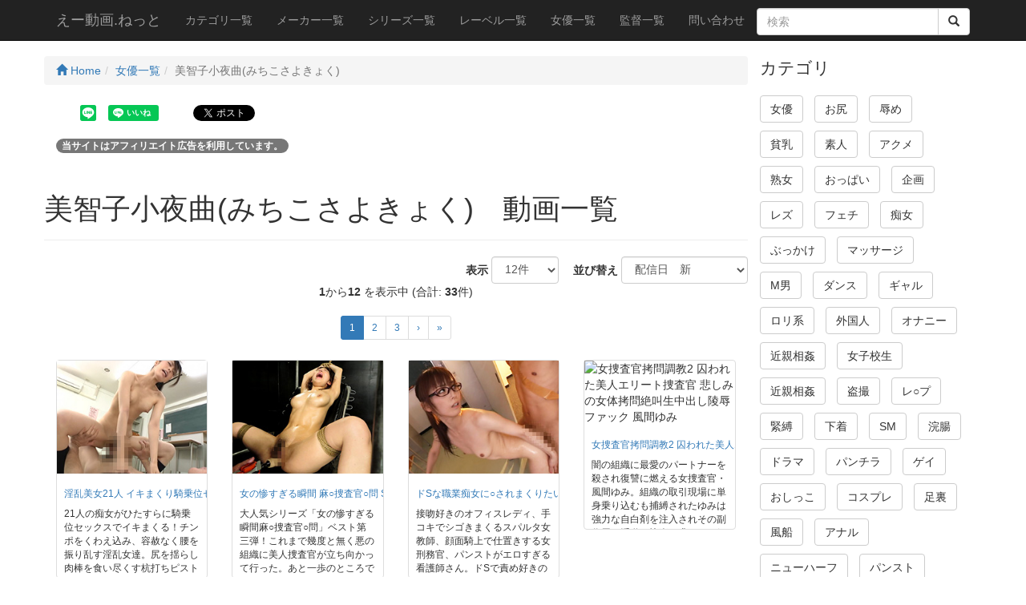

--- FILE ---
content_type: text/html; charset=UTF-8
request_url: https://adouga.net/Performer/458/
body_size: 14578
content:
<!DOCTYPE html>
<html lang="ja">

<head>

    <meta charset="utf-8">
    <meta http-equiv="X-UA-Compatible" content="IE=edge">
    <meta name="viewport" content="width=device-width, initial-scale=1">
    <title>美智子小夜曲(みちこさよきょく)　動画一覧 - えー動画.ねっと</title>
    <meta name="description" content="女優:美智子小夜曲(みちこさよきょく) 動画一覧　 騙しリンク無し。アダルトえろえろ動画・サンプル画像やサンプル動画も豊富。スマホ・タブレット・PC　マルチデバイス対応　">
    <meta name="author" content="えー動画.ねっと">
    <meta property="og:title" content="美智子小夜曲(みちこさよきょく)　動画一覧 - えー動画.ねっと">
    <meta property="og:description" content="女優:美智子小夜曲(みちこさよきょく) 動画一覧　 騙しリンク無し。アダルトえろえろ動画・サンプル画像やサンプル動画も豊富。スマホ・タブレット・PC　マルチデバイス対応　">
    <meta property="og:url" content="https://adouga.net/Performer/458/">
    <base href="https://adouga.net/">
    <link rel="icon" href="ico/favicon.png" type="image/x-icon">
    <link rel="shortcut icon" href="ico/favicon.png">
    <!-- Bootstrap Core CSS -->
    <link href="css/bootstrap.min.css" rel="stylesheet">


    <!-- HTML5 Shim and Respond.js IE8 support of HTML5 elements and media queries -->
    <!-- WARNING: Respond.js doesn't work if you view the page via file:// -->
    <!--[if lt IE 9]>
        <script src="https://oss.maxcdn.com/libs/html5shiv/3.7.0/html5shiv.js"></script>
        <script src="https://oss.maxcdn.com/libs/respond.js/1.4.2/respond.min.js"></script>
        <script src="js/html5media.min.js"></script>
    <![endif]-->
    <!-- jQuery -->
    <script src="js/jquery.js"></script>

    <!-- Bootstrap Core JavaScript -->
    <script src="js/bootstrap.min.js"></script>
    <link rel="stylesheet" type="text/css" href="css/slick.css" media="screen">
    <link rel="stylesheet" type="text/css" href="css/slick-theme.css" media="screen">
    <script src="js/slick.min.js"></script>
    <script src="js/scrolltopcontrol.js"></script>
    <script src="js/jPages.min.js"></script>
    <style>
    body{padding-top:70px;}
    .slide-image{width:100%;}
    .carousel-holder{margin-bottom:30px;}
    .carousel-control,.item{border-radius: 4px;}
    .caption{height:130px;overflow:hidden;}
    .caption h4{white-space:nowrap;}
    .thumbnail img{width: 100%;}
    .ratings{padding-right:10px;padding-left:10px;color:#d17581;}
    .thumbnail{padding:0;}
    .thumbnail .caption-full{padding:9px;color:#333;}
    footer{margin:50px 0;}
    .list-inline > li{margin: 0 0 10px 0;}
    .h1custom{font-size: 110%;}
    .h3custom{margin:0;}
    .h4custom{font-size:100%;}
    .movie_disp{float:left;}
    .caption-full{min-height:300px;}
    .clear{clear:both;}
    .movie_caption{padding:0 0 0 20px;}
    .movie_info_area{padding:4px;}
    .badge-success{background-color:#468847;}
    .badge-warning{background-color:#f89406;}
    .badge-important{background-color:#b94a48;}
    .badge-info{background-color:#3a87ad;}
    .badge-inverse{background-color:#333333;}
    .margin-bottom-zero{margin-bottom:0;}
    .headding05{
        margin:0 0 30px 0;
        padding:12px 10px;
        background: #1d8ade;
	background: -moz-linear-gradient(left, #1d8ade 0%, #53a2e2 50%, #1d8ade 100%); /* FF3.6+ */
	background: -webkit-gradient(linear, left top, right top, color-stop(0%,#1d8ade), color-stop(50%,#53a2e2), color-stop(100%,#1d8ade)); /* Chrome,Safari4+ */
	background: -webkit-linear-gradient(left, #1d8ade 0%,#53a2e2 50%,#1d8ade 100%); /* Chrome10+,Safari5.1+ */
	background: -o-linear-gradient(left, #1d8ade 0%,#53a2e2 50%,#1d8ade 100%); /* Opera11.10+ */
	background: -ms-linear-gradient(left, #1d8ade 0%,#53a2e2 50%,#1d8ade 100%); /* IE10+ */
	background: linear-gradient(to left, #1d8ade 0%,#53a2e2 50%,#1d8ade 100%); /* W3C */
	color:#FFF;
	text-shadow:1px 1px 2px #333;
	box-shadow:0 2px 3px rgba(0, 0, 0, 0.4) , inset 0 0 50px rgba(0, 0, 0, 0.1) ;
	position:relative;
	}
 
.headding05:before,
.headding05:after{
	content: ' ';
	position: absolute;
	z-index: -1;
	width: 40%;
	height: 20px;
	left: 4px;
	bottom:7px;
	-webkit-box-shadow: 0 8px 15px rgba(0,0,0, 0.7);
	-moz-box-shadow: 0 8px 15px rgba(0, 0, 0, 0.7);
	box-shadow: 0 8px 15px rgba(0, 0, 0, 0.7);
	background-color: #F00;
	-webkit-transform: rotate(-3deg);
	-moz-transform: rotate(-3deg);
	-o-transform: rotate(-3deg);
	-ms-transform: rotate(-3deg);
	transform: rotate(-3deg);
}
.headding05:after{
	  -webkit-transform: rotate(3deg);
	  -moz-transform: rotate(3deg);
	  -o-transform: rotate(3deg);
	  -ms-transform: rotate(3deg);
	  transform: rotate(3deg);
	  right: 10px;
	  left: auto;
}
.custom_thumbnai{margin:0 20px 20px 20px;}
.side_ranking_area{margin:0 0 0 10px;}
.thumbnail_side{padding:5px;}
.caption_side{height:80px;padding:0;}
.panel-body_side{padding:5px;}
.h5margin0{margin:0;}
.sample_video{width:100%;}
    </style>
  <script>
  /* when document is ready */
  $(function() {
    /* initiate plugin */
    $("div.holder").jPages({
      containerID : "itemContainer",
      perPage     : 5,
      previous : "←",
      next : "→",
      callback    : function( pages, items ){
        $("#legend1").html("Page " + pages.current + " of " + pages.count);
        $("#legend2").html(items.range.start + " - " + items.range.end + " of " + items.count);
      }
    });
  });
  </script>
  <style>
  .holder {
    margin: 15px 0;
  }
  .holder a {
    font-size: 12px;
    cursor: pointer;
    margin: 0 5px;
    color: #333;
  }
  .holder a:hover {
    background-color: #222;
    color: #fff;
  }
  .holder a.jp-previous { margin-right: 15px; }
  .holder a.jp-next { margin-left: 15px; }
  .holder a.jp-current, a.jp-current:hover {
    color: #FF4242;
    font-weight: bold;
  }
  .holder a.jp-disabled, a.jp-disabled:hover {
    color: #bbb;
  }
  .holder a.jp-current, a.jp-current:hover,
  .holder a.jp-disabled, a.jp-disabled:hover {
    cursor: default;
    background: none;
  }
  .holder span { margin: 0 5px; }
  #itemContainer li {list-style: none;}
  .social li{list-style: none;display: inline-block;padding: 5px;}
  .fb_bt{position:relative; top:-4px;}
  </style>
  <script src="js/jquery.matchHeight.js"></script>
  <script>
    $(function(){
      $('.colmatch').matchHeight();
    });
    $(function(){
      $('.colmatch_kanren').matchHeight();
    });
    $(function(){
      $('.colmatch_side').matchHeight();
    });
    $(function(){
      $('.colmatch_genre').matchHeight();
    });
  </script>
<!-- Google tag (gtag.js) -->
<script async src="https://www.googletagmanager.com/gtag/js?id=G-0J82KPTGVS"></script>
<script>
  window.dataLayer = window.dataLayer || [];
  function gtag(){dataLayer.push(arguments);}
  gtag('js', new Date());

  gtag('config', 'G-0J82KPTGVS');
</script>
</head>
    <!-- Navigation -->
    <nav class="navbar navbar-inverse navbar-fixed-top">
        <div class="container">
            <!-- Brand and toggle get grouped for better mobile display -->
            <div class="navbar-header">
                <button type="button" class="navbar-toggle" data-toggle="collapse" data-target="#bs-example-navbar-collapse-1">
                    <span class="sr-only">Toggle navigation</span>
                    <span class="icon-bar"></span>
                    <span class="icon-bar"></span>
                    <span class="icon-bar"></span>
                </button>
                <a class="navbar-brand" href="https://adouga.net/">えー動画.ねっと</a>
            </div>
            <!-- Collect the nav links, forms, and other content for toggling -->
            <div class="collapse navbar-collapse" id="bs-example-navbar-collapse-1">
                <ul class="nav navbar-nav">
                    <li>
                        <a href="CategoryList/">カテゴリ一覧</a>
                    </li>
                    <li>
                        <a href="MakerList/">メーカー一覧</a>
                    </li>
                    <li>
                        <a href="SeriesList/">シリーズ一覧</a>
                    </li>
                    <li>
                        <a href="LabelList/">レーベル一覧</a>
                    </li>
                    <li>
                        <a href="PerformerList/">女優一覧</a>
                    </li>
                    <li>
                        <a href="DirectorList/">監督一覧</a>
                    </li>
                    <li>
                        <a href="Contact/">問い合わせ</a>
                    </li>
                </ul>

                <form action="Search/" method="post">
                    <div class="input-group" style="margin-top:10px;">
                        <input type="text" name="keyword" class="form-control" placeholder="検索" value="">
                        <span class="input-group-btn">
                          <button class="btn btn-default" type="submit">
                            <i class='glyphicon glyphicon-search'></i>
                          </button>
                        </span>
                    </div>
                </form>

            </div>
            <!-- /.navbar-collapse -->
        </div>
        <!-- /.container -->
    </nav>




    <!-- Page Content -->
    <div class="container">

        <div class="row">



            <div class="col-md-9">


<div class="row">
<ul class="breadcrumb">
    <li><a href="https://adouga.net/"><span class="glyphicon glyphicon-home" aria-hidden="true"></span> Home</a></li><li><a href="PerformerList/">女優一覧</a></li><li class="active">美智子小夜曲(みちこさよきょく)</li></ul>
</div>
<div class="row social">
<div id="fb-root"></div>
<script>(function(d, s, id) {
  var js, fjs = d.getElementsByTagName(s)[0];
  if (d.getElementById(id)) return;
  js = d.createElement(s); js.id = id;
  js.src = 'https://connect.facebook.net/ja_JP/sdk.js#xfbml=1&version=v2.10';
  fjs.parentNode.insertBefore(js, fjs);
}(document, 'script', 'facebook-jssdk'));</script>
<ul>
	<li><div data-url="https://adouga.net/Performer/458/" data-type="share-b" data-lang="ja" style="display: none;" class="line-it-button"></div></li>
	<li><div data-share="true" data-url="https://adouga.net/Performer/458/" data-type="like" data-lang="ja" style="display: none;" class="line-it-button"></div></li>
	<li class="fb_bt"><div class="fb-like" data-href="https://adouga.net/Performer/458/" data-layout="button_count" data-action="like" data-size="small" data-show-faces="false" data-share="true"></div></li>
	<li><div class="g-plus" data-action="share" data-href="https://adouga.net/Performer/458/"></div></li>
	<li><a href="https://twitter.com/share" class="twitter-share-button" data-count="horizontal" data-url="https://adouga.net/Performer/458/" data-hashtags="えー動画.ねっと">Tweet</a></li>
</ul>
<script src="https://d.line-scdn.net/r/web/social-plugin/js/thirdparty/loader.min.js" async="async" defer="defer"></script>
</div>
<p><span class="badge badge-secondary">当サイトはアフィリエイト広告を利用しています。</span></p>
    <div class="row">
      <div>
        <div class="page-header">
          <h1>美智子小夜曲(みちこさよきょく)　動画一覧</h1>
        </div>
      </div>
    </div>
<div class="row text-right">
    <form class="form-inline" name="search" action="https://adouga.net/Performer/458/" method="GET">
  <div class="form-group">
      <label class="control-label">　表示</label>
      <select name="hits" class="form-control" onChange="this.form.submit()">
  <option value="12" selected="selected">12件</option>
  <option value="24">24件</option>
  <option value="36">36件</option>
  <option value="48">48件</option>
  <option value="60">60件</option>
  <option value="72">72件</option>
  <option value="96">96件</option>
  <option value="108">108件</option>
  <option value="120">120件</option>
</select>

  </div>
  <div class="form-group">
      <label class="control-label">　並び替え</label>
      <select name="sort" class="form-control" onChange="this.form.submit()">
  <option value="ranking">人気順</option>
  <option value="opendate" selected="selected">配信日　新</option>
  <option value="opendate-">配信日　古</option>
  <option value="mylist">お気に入り登録数</option>
  <option value="review_rating">評価点</option>
  <option value="review_reviewer">評価数</option>
</select>

  </div>
</form>
</div>
<div class="row text-center">
    <strong>1</strong>から<strong>12</strong> を表示中 (合計: <strong>33</strong>件)</div>
<div class="row text-center">
        <div class="row">
        <ul class="pagination pagination-sm">
            <li class="active"><a href="Performer/458/12/opendate/1/">1</a></li><li><a href="Performer/458/12/opendate/2/">2</a></li><li><a href="Performer/458/12/opendate/3/">3</a></li><li class="next"><a href="Performer/458/12/opendate/2/">&rsaquo;</a></li><li class="next"><a href="Performer/458/12/opendate/3/">&raquo;</a></li>        </ul>
        </div>
    </div>
<div class="row">
                    <div class="col-xs-6 col-sm-3 col-lg-3 col-md-3 colmatch_genre">
                        <div class="thumbnail">
                            <img src="https://pic.duga.jp/unsecure/realworks2/1191/noauth/240x180.jpg" alt="淫乱美女21人 イキまくり騎乗位セックス Best Selection" title="淫乱美女21人 イキまくり騎乗位セックス Best Selection">
                            <div class="caption">
                                <h4 class="small"><a href="Movie_info/12/176613/">淫乱美女21人 イキまくり騎乗位セックス Best Selection</a></h4>
                                <p class="small">21人の痴女がひたすらに騎乗位セックスでイキまくる！チンポをくわえ込み、容赦なく腰を振り乱す淫乱女達。尻を揺らし肉棒を食い尽くす杭打ちピストン。ザーメン膣搾り○制中出し。淫語騎乗位、激しく○される騎乗位、ねっとりいちゃいちゃ騎乗位。エロすぎる腰つきと超絶テクニックでキンタマ空っぽにされる4時間。</p>
                            </div>
                        </div>
                    </div>
                    <div class="col-xs-6 col-sm-3 col-lg-3 col-md-3 colmatch_genre">
                        <div class="thumbnail">
                            <img src="https://pic.duga.jp/unsecure/baby3/0705/noauth/240x180.jpg" alt="女の惨すぎる瞬間 麻○捜査官○問 SPECIAL BEST vol.25～vol.32 見よ！！壮絶なる暗黒の痙攣" title="女の惨すぎる瞬間 麻○捜査官○問 SPECIAL BEST vol.25～vol.32 見よ！！壮絶なる暗黒の痙攣">
                            <div class="caption">
                                <h4 class="small"><a href="Movie_info/3/170511/">女の惨すぎる瞬間 麻○捜査官○問 SPECIAL BEST vol.25～vol.32 見よ！！壮絶なる暗黒の痙攣</a></h4>
                                <p class="small">大人気シリーズ「女の惨すぎる瞬間麻○捜査官○問」ベスト第三弾！これまで幾度と無く悪の組織に美人捜査官が立ち向かって行った。あと一歩のところで返り討ちに合ってしまい、拘束、○問、繰り返し恥○に塗れた凌○を受ける…。何度もイカされてしまうが、捜査官たる者、決して口を割らぬが、下の口は愛液で満たされてしまう。彼女たちの勇敢な姿をご覧あれ！！ ※画像・音声に乱れがある場合がございますが、商品自体の不良ではございませんので、ご了承ください</p>
                            </div>
                        </div>
                    </div>
                    <div class="col-xs-6 col-sm-3 col-lg-3 col-md-3 colmatch_genre">
                        <div class="thumbnail">
                            <img src="https://pic.duga.jp/unsecure/realworks2/0916/noauth/240x180.jpg" alt="ドSな職業痴女に○されまくりたい！" title="ドSな職業痴女に○されまくりたい！">
                            <div class="caption">
                                <h4 class="small"><a href="Movie_info/1/152331/">ドSな職業痴女に○されまくりたい！</a></h4>
                                <p class="small">接吻好きのオフィスレディ、手コキでシゴきまくるスパルタ女教師、顔面騎上で仕置きする女刑務官、パンストがエロすぎる看護師さん。ドSで責め好きの職業痴女たちがM男をとことん○しまくる！貴方は上から目線で強めに責められたい？それとも大人の色気で焦らされて寸止め？四種のシチュエーションで美女たちに支配される最高の悦びが待っている！</p>
                            </div>
                        </div>
                    </div>
                    <div class="col-xs-6 col-sm-3 col-lg-3 col-md-3 colmatch_genre">
                        <div class="thumbnail">
                            <img src="https://pic.duga.jp/unsecure/celeb/0767/noauth/240x180.jpg" alt="女捜査官拷問調教2 囚われた美人エリート捜査官 悲しみの女体拷問絶叫生中出し陵辱ファック 風間ゆみ" title="女捜査官拷問調教2 囚われた美人エリート捜査官 悲しみの女体拷問絶叫生中出し陵辱ファック 風間ゆみ">
                            <div class="caption">
                                <h4 class="small"><a href="Movie_info/3/146115/">女捜査官拷問調教2 囚われた美人エリート捜査官 悲しみの女体拷問絶叫生中出し陵辱ファック 風間ゆみ</a></h4>
                                <p class="small">闇の組織に最愛のパートナーを殺され復讐に燃える女捜査官・風間ゆみ。組織の取引現場に単身乗り込むも捕縛されたゆみは強力な自白剤を注入されその副作用で淫乱に快楽を求める。組織の手下として再びゆみの前へ現れた元パートナーとの同性愛レズビアンアクメ！縄で縛られ身動きの取れないゆみの身体を組織の男達が次々と犯す連続陵辱！頭は拒んでも身体が快楽を欲するゆみは激しいファックに絶頂し生中出しされる！！</p>
                            </div>
                        </div>
                    </div>
                    <div class="col-xs-6 col-sm-3 col-lg-3 col-md-3 colmatch_genre">
                        <div class="thumbnail">
                            <img src="https://pic.duga.jp/unsecure/celeb/0766/noauth/240x180.jpg" alt="禁断のSMマンション 背徳の人妻奴隷契約緊縛肉体調教絶叫セックス 美智子小夜曲" title="禁断のSMマンション 背徳の人妻奴隷契約緊縛肉体調教絶叫セックス 美智子小夜曲">
                            <div class="caption">
                                <h4 class="small"><a href="Movie_info/26/146091/">禁断のSMマンション 背徳の人妻奴隷契約緊縛肉体調教絶叫セックス 美智子小夜曲</a></h4>
                                <p class="small">人妻・美智子が引っ越してきた先はSM愛好家が密かに聖地と呼ぶ禁断マンション。管理人にその事実を告げられ美智子は調教部屋へ案内される。初めて知る危険なSM世界、知らない男達が美智子の両手足を拘束し美しき顔は醜顔鼻吊りで歪められる。うなる鞭音、皮膚に絡みつくロウソクの熱が美智子の眠っていたマゾ奴隷としての資質を開花させる！数々の調教で叫び悶える美智子の身体は極太チンポに貫かれ儚くイキ果てる。</p>
                            </div>
                        </div>
                    </div>
                    <div class="col-xs-6 col-sm-3 col-lg-3 col-md-3 colmatch_genre">
                        <div class="thumbnail">
                            <img src="https://pic.duga.jp/unsecure/realworks2/0810/noauth/240x180.jpg" alt="餌食！！完全支配・オトコイジメ" title="餌食！！完全支配・オトコイジメ">
                            <div class="caption">
                                <h4 class="small"><a href="Movie_info/12/144755/">餌食！！完全支配・オトコイジメ</a></h4>
                                <p class="small">男の体中を舐め回すのが大好き、舐め痴女。出来損ないチンポを指導する女体育教師。男を拘束して○○する美熟痴女。背の低い男を見下し、チンポを貪る高身長痴女。そんな猛烈痴女4人が、男を○していくオムニバス作品。男は彼女達の一方的な性欲を満たす為だけの存在。男を嬲り、イジメ抜き、その性反応を存分に愉しんでから一滴残らず精子を搾り取る、女達の嬉々とした表情がたまらない！</p>
                            </div>
                        </div>
                    </div>
                    <div class="col-xs-6 col-sm-3 col-lg-3 col-md-3 colmatch_genre">
                        <div class="thumbnail">
                            <img src="https://pic.duga.jp/unsecure/fapro/0337/noauth/240x180.jpg" alt="ヘンリー塚本 心に沁みる名作ポルノ 昭和 十年代 女は子づくりの為男の性欲処理の為" title="ヘンリー塚本 心に沁みる名作ポルノ 昭和 十年代 女は子づくりの為男の性欲処理の為">
                            <div class="caption">
                                <h4 class="small"><a href="Movie_info/30/136077/">ヘンリー塚本 心に沁みる名作ポルノ 昭和 十年代 女は子づくりの為男の性欲処理の為</a></h4>
                                <p class="small">大好評、FAプロ「昭和三部作」シリーズも遂に第8弾！！ヘンリー塚本が描いた昭和十年代の性。【女は子づくりの為男の性欲処理の為】をテーマに7話収録！【1】臨時召集令状と一夜限りの花嫁【2】アンマ夫婦・名もなく貧しく美しく【3】憲兵隊・連行された容疑者の妻の股ぐら【4】ひぐらしと夜明けの子づくり【5】帰ってきた亭主、女房はじぃ様の女になっていた【6】姉の乳房と陰毛は美しき…【7】出征前夜・戦災未亡人の妹と兄。肉欲の一夜。</p>
                            </div>
                        </div>
                    </div>
                    <div class="col-xs-6 col-sm-3 col-lg-3 col-md-3 colmatch_genre">
                        <div class="thumbnail">
                            <img src="https://pic.duga.jp/unsecure/fapro/0330/noauth/240x180.jpg" alt="ヘンリー塚本の人生こそセックスだ！セックスこそ人生だ！ 豊満なる乳房（おっぱい）" title="ヘンリー塚本の人生こそセックスだ！セックスこそ人生だ！ 豊満なる乳房（おっぱい）">
                            <div class="caption">
                                <h4 class="small"><a href="Movie_info/30/134331/">ヘンリー塚本の人生こそセックスだ！セックスこそ人生だ！ 豊満なる乳房（おっぱい）</a></h4>
                                <p class="small">世の男たちはが大好きなもの、それはおっぱい！！思わずむしゃぶりつきたくなる美味しそうなおっぱい！おっぱいがデカイ女はエロい！そんな11人の女たちが登場する迫力のオムニバス。</p>
                            </div>
                        </div>
                    </div>
                    <div class="col-xs-6 col-sm-3 col-lg-3 col-md-3 colmatch_genre">
                        <div class="thumbnail">
                            <img src="https://pic.duga.jp/unsecure/fapro/0285/noauth/240x180.jpg" alt="MJ12 マ○コジャック VOL.2" title="MJ12 マ○コジャック VOL.2">
                            <div class="caption">
                                <h4 class="small"><a href="Movie_info/30/125976/">MJ12 マ○コジャック VOL.2</a></h4>
                                <p class="small">MJ作品第2弾！伊達竜二監督作品で構成された今作は出演女優12人となっています。作品導入部分にタイトル名を掲載してお気に入り作品を見つけられるようにしました。一度ご覧ください。</p>
                            </div>
                        </div>
                    </div>
                    <div class="col-xs-6 col-sm-3 col-lg-3 col-md-3 colmatch_genre">
                        <div class="thumbnail">
                            <img src="https://pic.duga.jp/unsecure/dogma/1031/noauth/240x180.jpg" alt="徹底的女○ベスト" title="徹底的女○ベスト">
                            <div class="caption">
                                <h4 class="small"><a href="Movie_info/25/112043/">徹底的女○ベスト</a></h4>
                                <p class="small">特に非道な○○・○○○SEXばかりを集めたベスト版！男達の容赦ない暴○に恐怖し、号泣して許しを乞いながら○される女達の表情がたまらない！白目を剥き、意識が飛びそうな程暴○を振るわれ、次々とチンポをぶち込まれているのに、感じてしまうカラダ。男達の思いつくままに弄ばれ、○○調○は繰り返される。そして、女たちは肉奴○へと堕ちていった！</p>
                            </div>
                        </div>
                    </div>
                    <div class="col-xs-6 col-sm-3 col-lg-3 col-md-3 colmatch_genre">
                        <div class="thumbnail">
                            <img src="https://pic.duga.jp/unsecure/nadeshiko2/1076/noauth/240x180.jpg" alt="レイプ 狙われた人妻たち！！" title="レイプ 狙われた人妻たち！！">
                            <div class="caption">
                                <h4 class="small"><a href="Movie_info/7/112289/">レイプ 狙われた人妻たち！！</a></h4>
                                <p class="small">女の悲痛な哀願もむなしく非情な男共の竿が次々と女に突き刺さる！悶絶した肉体、切ない女の表情…でもどこかエロチックな生々しさが漂う。脱走囚人の暴行事件・集団暴行事件・忍び込み暴行事件・連続昏睡暴行事件…男共のどす黒い欲望渦巻く迫力の作品！！</p>
                            </div>
                        </div>
                    </div>
                    <div class="col-xs-6 col-sm-3 col-lg-3 col-md-3 colmatch_genre">
                        <div class="thumbnail">
                            <img src="https://pic.duga.jp/unsecure/nadeshiko2/1041/noauth/240x180.jpg" alt="昭和エロス 熟女たちの性生活" title="昭和エロス 熟女たちの性生活">
                            <div class="caption">
                                <h4 class="small"><a href="Movie_info/7/113646/">昭和エロス 熟女たちの性生活</a></h4>
                                <p class="small">もう2度と戻ってこない、あの日、あの時代。懐かしさに胸を掻き毟り、泣きたくなるような、心に今も残っている性の追憶を蘇らせたかった…。昭和を舞台に貧しいながら夢を持って懸命に生きる男女の愛と肉欲を描いた官能ドラマの傑作選。</p>
                            </div>
                        </div>
                    </div>
</div>
<div class="row text-center">
        <div class="row">
        <ul class="pagination pagination-sm">
            <li class="active"><a href="Performer/458/12/opendate/1/">1</a></li><li><a href="Performer/458/12/opendate/2/">2</a></li><li><a href="Performer/458/12/opendate/3/">3</a></li><li class="next"><a href="Performer/458/12/opendate/2/">&rsaquo;</a></li><li class="next"><a href="Performer/458/12/opendate/3/">&raquo;</a></li>        </ul>
        </div>
    </div>
<div class="row text-center">
    <strong>1</strong>から<strong>12</strong> を表示中 (合計: <strong>33</strong>件)</div>
<div class="row text-right">
    <form class="form-inline" name="search2" action="https://adouga.net/Performer/458/" method="GET">
  <div class="form-group">
      <label class="control-label">　表示</label>
      <select name="hits" class="form-control" onChange="this.form.submit()">
  <option value="12" selected="selected">12件</option>
  <option value="24">24件</option>
  <option value="36">36件</option>
  <option value="48">48件</option>
  <option value="60">60件</option>
  <option value="72">72件</option>
  <option value="96">96件</option>
  <option value="108">108件</option>
  <option value="120">120件</option>
</select>

  </div>
  <div class="form-group">
      <label class="control-label">　並び替え</label>
      <select name="sort" class="form-control" onChange="this.form.submit()">
  <option value="ranking">人気順</option>
  <option value="opendate" selected="selected">配信日　新</option>
  <option value="opendate-">配信日　古</option>
  <option value="mylist">お気に入り登録数</option>
  <option value="review_rating">評価点</option>
  <option value="review_reviewer">評価数</option>
</select>

  </div>
</form>
</div>
<div class="row" style="margin:10px 0;"><div class="panel panel-primary">
<div class="panel-heading"><h5>最近検索されたキーワード</h5></div>
<div class="panel-body">
<ul class="list-inline">
<li><a href="Search/%E6%B5%A3%E8%85%B8+%E4%BB%95%E7%BD%AE%E3%81%8D+%E7%BE%8E%E4%BA%BA/"><span class="badge badge-inverse">浣腸 仕置き ...</span></a></li>
<li><a href="Search/%E3%83%97%E3%83%AD%E3%83%AC%E3%82%B9/"><span class="badge badge-info">プロレス</span></a></li>
<li><a href="Search/%E3%81%8A%E3%82%80%E3%81%A4/"><span class="badge">おむつ</span></a></li>
<li><a href="Search/W%E9%9C%B2%E5%87%BA/"><span class="badge badge-success">W露出</span></a></li>
<li><a href="Search/%E7%86%9F%E5%A5%B3%E3%80%80%E3%82%B7%E3%83%A7%E3%82%BF/"><span class="badge badge-inverse">熟女　ショタ</span></a></li>
<li><a href="Search/%E7%A5%96%E6%AF%8D/"><span class="badge badge-info">祖母</span></a></li>
<li><a href="Search/%E5%A5%B3%E8%A3%85%E3%80%80SM/"><span class="badge badge-success">女装　SM</span></a></li>
<li><a href="Search/SECRET+JOURNEY/"><span class="badge badge-info">SECRET JOURNEY</span></a></li>
<li><a href="Search/%E3%81%8A%E8%8F%93%E5%AD%90%E3%82%92%E5%91%B3%E3%82%8F%E3%81%86/"><span class="badge badge-warning">お菓子を味わう</span></a></li>
<li><a href="Search/%E3%82%A4%E3%82%B1%E3%83%A1%E3%83%B3+%E3%82%B2%E3%82%A4/"><span class="badge badge-success">イケメン ゲイ</span></a></li>
<li><a href="Search/%E5%85%B6%E3%81%AE%E8%82%86+%E3%83%A1%E3%83%AA%E3%83%BC%E3%81%A1%E3%82%83%E3%82%93%E3%81%AE%E9%9B%BB%E8%A9%B1/"><span class="badge badge-info">其の肆 メリ...</span></a></li>
<li><a href="Search/%E5%85%B6%E5%85%B6%E3%81%AE%E8%82%86+%E3%83%A1%E3%83%AA%E3%83%BC%E3%81%A1%E3%82%83%E3%82%93%E3%81%AE%E9%9B%BB%E8%A9%B1%E3%81%AE%E8%82%86+%E3%83%A1%E3%83%AA%E3%83%BC%E3%81%A1%E3%82%83%E3%82%93%E3%81%AE%E9%9B%BB%E8%A9%B1/"><span class="badge">其其の肆 メ...</span></a></li>
<li><a href="Search/%E5%90%8C%E3%81%98%E3%82%88%E3%81%86%E3%81%AB%E6%82%AA%E6%88%AF%E3%81%95%E3%82%8C%E3%81%9F%E7%B5%8C%E9%A8%93%E3%81%8C%E3%81%82%E3%81%A3%E3%81%9F%E3%81%AE%E3%81%A0/"><span class="badge badge-inverse">同じように悪...</span></a></li>
<li><a href="Search/%E3%82%AC%E3%83%AA%E3%82%AC%E3%83%AA/"><span class="badge badge-success">ガリガリ</span></a></li>
<li><a href="Search/%E3%82%AB%E3%83%83%E3%83%97%E3%83%AB%E6%A7%98%E3%81%AEM%E7%94%B7%E3%81%84%E3%81%98%E3%82%81/"><span class="badge badge-inverse">カップル様の...</span></a></li>
<li><a href="Search/%E3%82%B3%E3%82%B9%E3%83%97%E3%83%AC/"><span class="badge badge-info">コスプレ</span></a></li>
<li><a href="Search/yuto/"><span class="badge badge-inverse">yuto</span></a></li>
<li><a href="Search/%E5%B9%BB%E5%A5%87/"><span class="badge badge-important">幻奇</span></a></li>
<li><a href="Search/%E6%B5%A3%E8%85%B8/"><span class="badge badge-inverse">浣腸</span></a></li>
<li><a href="Search/%E3%83%AD%E3%83%AA/"><span class="badge badge-warning">ロリ</span></a></li>
<li><a href="Search/19/"><span class="badge badge-info">19</span></a></li>
<li><a href="Search/%E6%86%91%E4%BE%9D/"><span class="badge badge-info">憑依</span></a></li>
<li><a href="Search/%E4%B9%B3%E9%A6%96%E8%B2%AC%E3%82%81/"><span class="badge badge-warning">乳首責め</span></a></li>
<li><a href="Search/%E3%82%AC%E3%83%BC%E3%82%BF%E3%83%BC%E3%83%99%E3%83%AB%E3%83%88/"><span class="badge badge-important">ガーターベルト</span></a></li>
<li><a href="Search/%E3%83%88%E3%82%A4%E3%83%AC/"><span class="badge badge-success">トイレ</span></a></li>
<li><a href="Search/uncensored/"><span class="badge badge-success">uncensored</span></a></li>
<li><a href="Search/sm+miracle+%E6%92%AE%E5%BD%B1/"><span class="badge">sm miracle 撮影</span></a></li>
<li><a href="Search/sm%E3%83%9E%E3%83%8B%E3%82%A2%E6%84%9B%E5%A5%BD%E4%BC%9A%E3%80%90%E7%94%B7%E5%B0%8A%E5%A5%B3%E5%8D%91%E3%80%91+++++%E3%81%93%E3%81%A8%E3%81%AF/"><span class="badge badge-warning">smマニア愛好...</span></a></li>
<li><a href="Search/%E7%86%9F%E5%A5%B3/"><span class="badge badge-important">熟女</span></a></li>
<li><a href="Search/%E3%82%A2%E3%83%8A%E3%83%AB%E7%86%9F%E5%A5%B3/"><span class="badge badge-important">アナル熟女</span></a></li>
<li><a href="Search/%E5%A6%8A%E5%A8%A0/"><span class="badge badge-important">妊娠</span></a></li>
<li><a href="Search/%E3%82%A2%E3%83%8A%E3%83%AB%E3%82%AA%E3%83%8A%E3%83%8B%E3%83%BC/"><span class="badge badge-important">アナルオナニー</span></a></li>
<li><a href="Search/%E3%81%86%E3%82%93%E3%81%93%E3%81%8A%E3%81%A8%E3%81%93%E3%81%8C%E9%A3%9F%E3%81%B9%E3%82%8B/"><span class="badge badge-warning">うんこおとこ...</span></a></li>
<li><a href="Search/%E5%AF%9D%E5%8F%96%E3%82%89%E3%82%8C/"><span class="badge badge-success">寝取られ</span></a></li>
<li><a href="Search/%E6%9C%9D%E3%81%AE%E5%BF%99%E3%81%97%E3%81%84%E5%AE%B6%E4%BA%8B%E3%81%AE%E6%9C%80%E4%B8%AD%E3%81%AB%E5%B7%A8%E4%B9%B3%E3%81%8A%E6%AF%8D%E3%81%95%E3%82%93%E3%81%AB%E3%81%9B%E3%81%8C%E3%81%BE%E3%82%8C%E5%AE%B6%E4%BA%8B%E3%82%92%E3%81%99%E3%82%8B%E3%81%8A%E6%AF%8D%E3%81%95%E3%82%93%E3%81%A8%E4%B8%80%E7%B7%92%E3%81%AB%E5%AE%B6%E3%81%AE%E4%B8%AD%E3%82%92%E7%A7%BB%E5%8B%95%E3%81%97%E3%81%AA%E3%81%8C%E3%82%89%E6%AF%8D%E5%AD%90%E7%9B%B8%E5%A7%A6/"><span class="badge badge-success">朝の忙しい家...</span></a></li>
<li><a href="Search/%E7%B5%9E%E6%AE%BA/"><span class="badge badge-info">絞殺</span></a></li>
<li><a href="Search/%E3%81%97%E3%81%BE/"><span class="badge badge-warning">しま</span></a></li>
<li><a href="Search/%E6%99%82%E9%96%93%E5%81%9C%E6%AD%A2/"><span class="badge badge-info">時間停止</span></a></li>
<li><a href="Search/%E3%80%90%E5%8F%AF%E6%84%9B%E3%81%BE%E3%82%86%E3%80%91%E6%8A%95%E7%A8%BF%E5%80%8B%E6%92%AE%EF%BC%81%E3%82%AD%E3%83%A2%E7%94%B7%E3%83%B2%E3%82%BF%E5%BE%A9%E8%AE%90%E5%8B%95%E7%94%BB%EF%BC%81%E5%B7%A8%E4%B9%B3H%E3%82%AB%E3%83%83%E3%83%97%E7%BE%8E%E5%A5%B3%E3%81%A8%E5%B7%A8%E6%BC%A2%E3%83%87%E3%83%96%E7%94%B7%E3%81%AE%E8%AA%BF%E6%95%99%E3%82%BB%E3%83%83%E3%82%AF%E3%82%B9%EF%BC%81%E5%9C%A7%E8%BF%AB%E3%83%97%E3%83%AC%E3%82%B9%E3%81%95%E3%82%8C%E8%BA%AB%E5%8B%95%E3%81%8D%E3%82%92%E5%B0%81%E3%81%98%E3%82%89%E3%82%8C%E5%A5%BD%E3%81%8D/"><span class="badge">【可愛まゆ】...</span></a></li>
<li><a href="Search/%E6%8B%98%E6%9D%9F/"><span class="badge badge-important">拘束</span></a></li>
<li><a href="Search/%E4%B8%8D%E5%80%AB+%E5%80%8B%E4%BA%BA%E6%92%AE%E5%BD%B1/"><span class="badge badge-inverse">不倫 個人撮影</span></a></li>
<li><a href="Search/%E7%9C%A0%E3%81%A3%E3%81%A6%E3%81%84%E3%82%8B%E5%A8%98%E3%81%AE%E6%9C%8D%E3%82%92%E3%81%9A%E3%82%89%E3%81%97%E7%94%9F%E6%8C%BF%E5%85%A5%E3%81%99%E3%82%8B%E3%82%AD%E3%83%81%E6%98%A0%E5%83%8F/"><span class="badge badge-inverse">眠っている娘...</span></a></li>
<li><a href="Search/%E5%BF%83%E7%BE%8E/"><span class="badge badge-info">心美</span></a></li>
<li><a href="Search/%E5%A5%B3%E8%A3%85%E5%AD%90/"><span class="badge badge-inverse">女装子</span></a></li>
<li><a href="Search/%E3%82%B6%E3%83%BC%E3%83%A1%E3%83%B3%E3%81%94%E3%81%A3%E3%81%8F%E3%82%93/"><span class="badge badge-important">ザーメンごっ...</span></a></li>
<li><a href="Search/%E9%87%8E%E5%A4%96%E9%9C%B2%E5%87%BA/"><span class="badge">野外露出</span></a></li>
<li><a href="Search/%E5%A5%B3%E8%A3%85+%E3%82%B9%E3%82%AB%E3%83%88%E3%83%AD/"><span class="badge badge-success">女装 スカトロ</span></a></li>
<li><a href="Search/jk+%E3%83%88%E3%82%A4%E3%83%AC%E3%80%80%E3%81%84%E3%81%98%E3%82%81/"><span class="badge badge-important">jk トイレ　...</span></a></li>
<li><a href="Search/%E7%86%9F%E5%A5%B3+%E3%83%AC%E3%82%A4%E3%83%97+%E7%84%A1%E4%BF%AE%E6%AD%A3/"><span class="badge">熟女 レイプ ...</span></a></li>
<li><a href="Search/%E7%9C%9F%E6%A2%A8%E9%82%91%E3%82%B1%E3%82%A4/"><span class="badge badge-important">真梨邑ケイ</span></a></li>
</ul>
</div>
</div>
</div>
<div class="row social">
<ul>
	<li><div data-url="https://adouga.net/Performer/458/" data-type="share-b" data-lang="ja" style="display: none;" class="line-it-button"></div></li>
	<li><div data-share="true" data-url="https://adouga.net/Performer/458/" data-type="like" data-lang="ja" style="display: none;" class="line-it-button"></div></li>
	<li class="fb_bt"><div class="fb-like" data-href="https://adouga.net/Performer/458/" data-layout="button_count" data-action="like" data-size="small" data-show-faces="false" data-share="true"></div></li>
	<li><div class="g-plus" data-action="share" data-href="https://adouga.net/Performer/458/"></div></li>
	<li><a href="https://twitter.com/share" class="twitter-share-button" data-count="horizontal" data-url="https://adouga.net/Performer/458/" data-hashtags="えー動画.ねっと">Tweet</a></li>
</ul>
<script>LineIt.loadButton();</script>
<script>!function(d,s,id){var js,fjs=d.getElementsByTagName(s)[0],p=/^http:/.test(d.location)?'http':'https';if(!d.getElementById(id)){js=d.createElement(s);js.id=id;js.src=p+'://platform.twitter.com/widgets.js';fjs.parentNode.insertBefore(js,fjs);}}(document, 'script', 'twitter-wjs');</script>
<script>
  window.___gcfg = {lang: 'ja'};
  (function() {
    var po = document.createElement('script'); po.type = 'text/javascript'; po.async = true;
    po.src = 'https://apis.google.com/js/platform.js';
    var s = document.getElementsByTagName('script')[0]; s.parentNode.insertBefore(po, s);
  })();
</script>
</div>

            </div>
            
            <div class="col-md-3">
<div class="hidden-xs">
    <p class="lead">カテゴリ</p><ul class="list-inline">
<li><a class="btn btn-default" href="Category/1/">女優</a></li>
<li><a class="btn btn-default" href="Category/2/">お尻</a></li>
<li><a class="btn btn-default" href="Category/3/">辱め</a></li>
<li><a class="btn btn-default" href="Category/4/">貧乳</a></li>
<li><a class="btn btn-default" href="Category/5/">素人</a></li>
<li><a class="btn btn-default" href="Category/6/">アクメ</a></li>
<li><a class="btn btn-default" href="Category/7/">熟女</a></li>
<li><a class="btn btn-default" href="Category/8/">おっぱい</a></li>
<li><a class="btn btn-default" href="Category/9/">企画</a></li>
<li><a class="btn btn-default" href="Category/10/">レズ</a></li>
<li><a class="btn btn-default" href="Category/11/">フェチ</a></li>
<li><a class="btn btn-default" href="Category/12/">痴女</a></li>
<li><a class="btn btn-default" href="Category/13/">ぶっかけ</a></li>
<li><a class="btn btn-default" href="Category/14/">マッサージ</a></li>
<li><a class="btn btn-default" href="Category/15/">M男</a></li>
<li><a class="btn btn-default" href="Category/16/">ダンス</a></li>
<li><a class="btn btn-default" href="Category/17/">ギャル</a></li>
<li><a class="btn btn-default" href="Category/18/">ロリ系</a></li>
<li><a class="btn btn-default" href="Category/19/">外国人</a></li>
<li><a class="btn btn-default" href="Category/20/">オナニー</a></li>
<li><a class="btn btn-default" href="Category/21/">近親相姦</a></li>
<li><a class="btn btn-default" href="Category/22/">女子校生</a></li>
<li><a class="btn btn-default" href="Category/23/">近親相姦</a></li>
<li><a class="btn btn-default" href="Category/24/">盗撮</a></li>
<li><a class="btn btn-default" href="Category/25/">レ○プ</a></li>
<li><a class="btn btn-default" href="Category/26/">緊縛</a></li>
<li><a class="btn btn-default" href="Category/27/">下着</a></li>
<li><a class="btn btn-default" href="Category/28/">SM</a></li>
<li><a class="btn btn-default" href="Category/29/">浣腸</a></li>
<li><a class="btn btn-default" href="Category/30/">ドラマ</a></li>
<li><a class="btn btn-default" href="Category/31/">パンチラ</a></li>
<li><a class="btn btn-default" href="Category/32/">ゲイ</a></li>
<li><a class="btn btn-default" href="Category/33/">おしっこ</a></li>
<li><a class="btn btn-default" href="Category/34/">コスプレ</a></li>
<li><a class="btn btn-default" href="Category/35/">足裏</a></li>
<li><a class="btn btn-default" href="Category/36/">風船</a></li>
<li><a class="btn btn-default" href="Category/37/">アナル</a></li>
<li><a class="btn btn-default" href="Category/38/">ニューハーフ</a></li>
<li><a class="btn btn-default" href="Category/39/">パンスト</a></li>
<li><a class="btn btn-default" href="Category/40/">スカトロ</a></li>
<li><a class="btn btn-default" href="Category/41/">ヒロイン</a></li>
<li><a class="btn btn-default" href="Category/42/">くすぐり</a></li>
<li><a class="btn btn-default" href="Category/43/">着替え</a></li>
<li><a class="btn btn-default" href="Category/44/">ブーツ</a></li>
<li><a class="btn btn-default" href="Category/45/">クラッシュ</a></li>
<li><a class="btn btn-default" href="Category/46/">痴漢</a></li>
<li><a class="btn btn-default" href="Category/47/">アイドル</a></li>
<li><a class="btn btn-default" href="Category/48/">風俗嬢</a></li>
<li><a class="btn btn-default" href="Category/49/">キャットファイト</a></li>
<li><a class="btn btn-default" href="Category/50/">露出</a></li>
<li><a class="btn btn-default" href="Category/51/">ぽっちゃり</a></li>
<li><a class="btn btn-default" href="Category/52/">妊婦</a></li>
<li><a class="btn btn-default" href="Category/53/">水着</a></li>
<li><a class="btn btn-default" href="Category/54/">ラブホテル</a></li>
<li><a class="btn btn-default" href="Category/55/">トイレ</a></li>
<li><a class="btn btn-default" href="Category/56/">カーセックス</a></li>
<li><a class="btn btn-default" href="Category/57/">ドラッグ</a></li>
<li><a class="btn btn-default" href="Category/58/">ソックス</a></li>
<li><a class="btn btn-default" href="Category/59/">おなら</a></li>
<li><a class="btn btn-default" href="Category/60/">女王様</a></li>
<li><a class="btn btn-default" href="Category/61/">キャットファイト</a></li>
<li><a class="btn btn-default" href="Category/62/">唾液</a></li>
<li><a class="btn btn-default" href="Category/63/">イラマチオ</a></li>
<li><a class="btn btn-default" href="Category/64/">アニメ</a></li>
<li><a class="btn btn-default" href="Category/65/">オナニー</a></li>
<li><a class="btn btn-default" href="Category/66/">母乳</a></li>
<li><a class="btn btn-default" href="Category/67/">外国人</a></li>
<li><a class="btn btn-default" href="Category/68/">髪</a></li>
<li><a class="btn btn-default" href="Category/69/">ウェット＆メッシー</a></li>
<li><a class="btn btn-default" href="Category/70/">浴場</a></li>
<li><a class="btn btn-default" href="Category/71/">腋</a></li>
<li><a class="btn btn-default" href="Category/72/">トイレ</a></li>
<li><a class="btn btn-default" href="Category/73/">嘔吐</a></li>
<li><a class="btn btn-default" href="Category/74/">筋肉</a></li>
<li><a class="btn btn-default" href="Category/75/">医療</a></li>
<li><a class="btn btn-default" href="Category/76/">外国人</a></li>
<li><a class="btn btn-default" href="Category/77/">成人映画</a></li>
<li><a class="btn btn-default" href="Category/78/">写真集</a></li>
<li><a class="btn btn-default" href="Category/79/">写真集</a></li>
<li><a class="btn btn-default" href="Category/80/">時代劇</a></li>
<li><a class="btn btn-default" href="Category/81/">外国人</a></li>
<li><a class="btn btn-default" href="Category/82/">キワモノ</a></li>
<li><a class="btn btn-default" href="Category/83/">切腹</a></li>
<li><a class="btn btn-default" href="Category/84/">写真集</a></li>
<li><a class="btn btn-default" href="Category/85/">写真集</a></li>
<li><a class="btn btn-default" href="Category/86/">口腔</a></li>
<li><a class="btn btn-default" href="Category/87/">ブルマ</a></li>
<li><a class="btn btn-default" href="Category/88/">ラバー</a></li>
<li><a class="btn btn-default" href="Category/89/">熟女</a></li>
<li><a class="btn btn-default" href="Category/90/">フェチ</a></li>
<li><a class="btn btn-default" href="Category/91/">SM</a></li>
<li><a class="btn btn-default" href="Category/92/">熟女</a></li>
<li><a class="btn btn-default" href="Category/93/">ギャル</a></li>
<li><a class="btn btn-default" href="Category/94/">企画</a></li>
<li><a class="btn btn-default" href="Category/95/">アイドル</a></li>
<li><a class="btn btn-default" href="Category/96/">企画</a></li>
<li><a class="btn btn-default" href="Category/97/">ヒロイン</a></li>
</ul>
    </div>
                <div class="side_ranking_area">
<div class="row"><div class="panel panel-danger">
<div class="panel-heading">アクセスランキング(24時間)</div>
<div class="panel-body panel-body_side">
<div class="col-xs-6 col-sm-6 col-lg-6 col-md-6 colmatch_side">
<div class="thumbnail thumbnail_side">
<img src="" alt="" title="">
<div class="caption caption_side">
<h5 class="h5margin0 small"><a href="Movie_info//0/"></a></h5>
</div>
</div>
</div>
<div class="col-xs-6 col-sm-6 col-lg-6 col-md-6 colmatch_side">
<div class="thumbnail thumbnail_side">
<img src="https://pic.duga.jp/unsecure/tmcreate/0088/noauth/120x90.jpg" alt="ばばぁのどろどろレズビアン" title="ばばぁのどろどろレズビアン">
<div class="caption caption_side">
<h5 class="h5margin0 small"><a href="Movie_info/7/56781/">ばばぁのどろどろレズビアン</a></h5>
</div>
</div>
</div>
<div class="col-xs-6 col-sm-6 col-lg-6 col-md-6 colmatch_side">
<div class="thumbnail thumbnail_side">
<img src="https://pic.duga.jp/unsecure/doc/0631/noauth/120x90.jpg" alt="巨乳美女店員がまさかのノーブラ派！？" title="巨乳美女店員がまさかのノーブラ派！？">
<div class="caption caption_side">
<h5 class="h5margin0 small"><a href="Movie_info/5/120735/">巨乳美女店員がまさかのノーブラ派！？</a></h5>
</div>
</div>
</div>
<div class="col-xs-6 col-sm-6 col-lg-6 col-md-6 colmatch_side">
<div class="thumbnail thumbnail_side">
<img src="https://pic.duga.jp/unsecure/saimin/0087/noauth/120x90.jpg" alt="催○マンション 701号室2" title="催○マンション 701号室2">
<div class="caption caption_side">
<h5 class="h5margin0 small"><a href="Movie_info/3/35008/">催○マンション 701号室2</a></h5>
</div>
</div>
</div>
<div class="col-xs-6 col-sm-6 col-lg-6 col-md-6 colmatch_side">
<div class="thumbnail thumbnail_side">
<img src="https://pic.duga.jp/unsecure/jns/1873/noauth/120x90.jpg" alt="完全ガチ交渉！素人さんにパンティ見せてもらった後にフェラ抜きおしゃぶりバイトしてもらっちゃいました！！3" title="完全ガチ交渉！素人さんにパンティ見せてもらった後にフェラ抜きおしゃぶりバイトしてもらっちゃいました！！3">
<div class="caption caption_side">
<h5 class="h5margin0 small"><a href="Movie_info/5/140923/">完全ガチ交渉！素人さんにパンティ見せてもらった後にフェラ抜きおしゃぶりバイトしてもらっちゃいました！！3</a></h5>
</div>
</div>
</div>
<div class="col-xs-6 col-sm-6 col-lg-6 col-md-6 colmatch_side">
<div class="thumbnail thumbnail_side">
<img src="https://pic.duga.jp/unsecure/glory/2400/noauth/120x90.jpg" alt="AV女優が撮影現場に来たらいきなりSEX 即ハメ 生中出し" title="AV女優が撮影現場に来たらいきなりSEX 即ハメ 生中出し">
<div class="caption caption_side">
<h5 class="h5margin0 small"><a href="Movie_info/9/28466/">AV女優が撮影現場に来たらいきなりSEX 即ハメ 生中出し</a></h5>
</div>
</div>
</div>
<div class="col-xs-6 col-sm-6 col-lg-6 col-md-6 colmatch_side">
<div class="thumbnail thumbnail_side">
<img src="https://pic.duga.jp/unsecure/aknr/0280/noauth/120x90.jpg" alt="絶対に手を出してはいけない相手をレズ夜○い2" title="絶対に手を出してはいけない相手をレズ夜○い2">
<div class="caption caption_side">
<h5 class="h5margin0 small"><a href="Movie_info/10/66115/">絶対に手を出してはいけない相手をレズ夜○い2</a></h5>
</div>
</div>
</div>
<div class="col-xs-6 col-sm-6 col-lg-6 col-md-6 colmatch_side">
<div class="thumbnail thumbnail_side">
<img src="https://pic.duga.jp/unsecure/harassment/0127/noauth/120x90.jpg" alt="精神科 催●療法 トラウマからの開放 ●●人格操作" title="精神科 催●療法 トラウマからの開放 ●●人格操作">
<div class="caption caption_side">
<h5 class="h5margin0 small"><a href="Movie_info/25/267911/">精神科 催●療法 トラウマからの開放 ●●人格操作</a></h5>
</div>
</div>
</div>
<div class="col-xs-6 col-sm-6 col-lg-6 col-md-6 colmatch_side">
<div class="thumbnail thumbnail_side">
<img src="https://pic.duga.jp/unsecure/aurorapro/0596/noauth/120x90.jpg" alt="びっしりと剛毛が生い茂る肉棒狂いの天然美少女と顔射ぶちまけ濃厚セックス 花音うらら" title="びっしりと剛毛が生い茂る肉棒狂いの天然美少女と顔射ぶちまけ濃厚セックス 花音うらら">
<div class="caption caption_side">
<h5 class="h5margin0 small"><a href="Movie_info/1/185382/">びっしりと剛毛が生い茂る肉棒狂いの天然美少女と顔射ぶちまけ濃厚セックス 花音うらら</a></h5>
</div>
</div>
</div>
<div class="col-xs-6 col-sm-6 col-lg-6 col-md-6 colmatch_side">
<div class="thumbnail thumbnail_side">
<img src="https://pic.duga.jp/unsecure/bigmorkal/0840/noauth/120x90.jpg" alt="ガチンコ 中出し！顔出し！人妻ナンパ ～したくなって即ハメしたセレブ妻 in 早稲田＆神楽坂～" title="ガチンコ 中出し！顔出し！人妻ナンパ ～したくなって即ハメしたセレブ妻 in 早稲田＆神楽坂～">
<div class="caption caption_side">
<h5 class="h5margin0 small"><a href="Movie_info/7/35103/">ガチンコ 中出し！顔出し！人妻ナンパ ～したくなって即ハメしたセレブ妻 in 早稲田＆神楽坂～</a></h5>
</div>
</div>
</div>
</div></div></div>
<div class="row"><div class="panel panel-warning">
<div class="panel-heading">ダウンロードランキング(24時間)</div>
<div class="panel-body panel-body_side">
<div class="col-xs-6 col-sm-6 col-lg-6 col-md-6 colmatch_side">
<div class="thumbnail thumbnail_side">
<img src="https://pic.duga.jp/unsecure/likeboys/0319/noauth/120x90.jpg" alt="投稿！自画撮りオナニー たくやvol.4" title="投稿！自画撮りオナニー たくやvol.4">
<div class="caption caption_side">
<h5 class="h5margin0 small"><a href="Movie_info/32/43234/">投稿！自画撮りオナニー たくやvol.4</a></h5>
</div>
</div>
</div>
<div class="col-xs-6 col-sm-6 col-lg-6 col-md-6 colmatch_side">
<div class="thumbnail thumbnail_side">
<img src="https://pic.duga.jp/unsecure/switch/0225/noauth/120x90.jpg" alt="彼女の友達とエッチしてたら彼女に見つかり修羅場になるかと思ったら極楽3Pに突入！気持ち良すぎ～！" title="彼女の友達とエッチしてたら彼女に見つかり修羅場になるかと思ったら極楽3Pに突入！気持ち良すぎ～！">
<div class="caption caption_side">
<h5 class="h5margin0 small"><a href="Movie_info/9/38824/">彼女の友達とエッチしてたら彼女に見つかり修羅場になるかと思ったら極楽3Pに突入！気持ち良すぎ～！</a></h5>
</div>
</div>
</div>
<div class="col-xs-6 col-sm-6 col-lg-6 col-md-6 colmatch_side">
<div class="thumbnail thumbnail_side">
<img src="https://pic.duga.jp/unsecure/poolclub/0517/noauth/120x90.jpg" alt="塗り糞少女 美幸ありす 脱糞から塗り糞までをノーカットで収録" title="塗り糞少女 美幸ありす 脱糞から塗り糞までをノーカットで収録">
<div class="caption caption_side">
<h5 class="h5margin0 small"><a href="Movie_info/40/48905/">塗り糞少女 美幸ありす 脱糞から塗り糞までをノーカットで収録</a></h5>
</div>
</div>
</div>
<div class="col-xs-6 col-sm-6 col-lg-6 col-md-6 colmatch_side">
<div class="thumbnail thumbnail_side">
<img src="https://pic.duga.jp/unsecure/giga/2372/noauth/120x90.jpg" alt="バトルプリンセス スパンデクサー後編 actアフターウォー" title="バトルプリンセス スパンデクサー後編 actアフターウォー">
<div class="caption caption_side">
<h5 class="h5margin0 small"><a href="Movie_info/41/187050/">バトルプリンセス スパンデクサー後編 actアフターウォー</a></h5>
</div>
</div>
</div>
<div class="col-xs-6 col-sm-6 col-lg-6 col-md-6 colmatch_side">
<div class="thumbnail thumbnail_side">
<img src="https://pic.duga.jp/unsecure/mercury/1586/noauth/120x90.jpg" alt="喉チ○コ破壊イラマチオ集 餌食12名 ハードコア4時間" title="喉チ○コ破壊イラマチオ集 餌食12名 ハードコア4時間">
<div class="caption caption_side">
<h5 class="h5margin0 small"><a href="Movie_info/63/265770/">喉チ○コ破壊イラマチオ集 餌食12名 ハードコア4時間</a></h5>
</div>
</div>
</div>
<div class="col-xs-6 col-sm-6 col-lg-6 col-md-6 colmatch_side">
<div class="thumbnail thumbnail_side">
<img src="https://pic.duga.jp/unsecure/sanwa/0114/noauth/120x90.jpg" alt="陵○○禁 全裸で檻の中に○禁され続けた女の子への陵○調○の全記録" title="陵○○禁 全裸で檻の中に○禁され続けた女の子への陵○調○の全記録">
<div class="caption caption_side">
<h5 class="h5margin0 small"><a href="Movie_info/28/15519/">陵○○禁 全裸で檻の中に○禁され続けた女の子への陵○調○の全記録</a></h5>
</div>
</div>
</div>
<div class="col-xs-6 col-sm-6 col-lg-6 col-md-6 colmatch_side">
<div class="thumbnail thumbnail_side">
<img src="https://pic.duga.jp/unsecure/hmp/1781/noauth/120x90.jpg" alt="決定的動画 温泉旅行中のカップルがヤリ目的で露天風呂に入って発情する瞬間を見逃さない！！" title="決定的動画 温泉旅行中のカップルがヤリ目的で露天風呂に入って発情する瞬間を見逃さない！！">
<div class="caption caption_side">
<h5 class="h5margin0 small"><a href="Movie_info/5/176952/">決定的動画 温泉旅行中のカップルがヤリ目的で露天風呂に入って発情する瞬間を見逃さない！！</a></h5>
</div>
</div>
</div>
<div class="col-xs-6 col-sm-6 col-lg-6 col-md-6 colmatch_side">
<div class="thumbnail thumbnail_side">
<img src="https://pic.duga.jp/unsecure/giga/1809/noauth/120x90.jpg" alt="ヒロイン討伐Vol.76 ～封魔JK捜査官 弄ばれたヒロイン達～" title="ヒロイン討伐Vol.76 ～封魔JK捜査官 弄ばれたヒロイン達～">
<div class="caption caption_side">
<h5 class="h5margin0 small"><a href="Movie_info/41/157168/">ヒロイン討伐Vol.76 ～封魔JK捜査官 弄ばれたヒロイン達～</a></h5>
</div>
</div>
</div>
<div class="col-xs-6 col-sm-6 col-lg-6 col-md-6 colmatch_side">
<div class="thumbnail thumbnail_side">
<img src="https://pic.duga.jp/unsecure/intec/1573/noauth/120x90.jpg" alt="性欲の強いまりなは好きですか？／麻倉まりな BD" title="性欲の強いまりなは好きですか？／麻倉まりな BD">
<div class="caption caption_side">
<h5 class="h5margin0 small"><a href="Movie_info/47/267988/">性欲の強いまりなは好きですか？／麻倉まりな BD</a></h5>
</div>
</div>
</div>
<div class="col-xs-6 col-sm-6 col-lg-6 col-md-6 colmatch_side">
<div class="thumbnail thumbnail_side">
<img src="https://pic.duga.jp/unsecure/bigmorkal/3403/noauth/120x90.jpg" alt="何度もハメ狂って堕ちた人妻たち6時間20人" title="何度もハメ狂って堕ちた人妻たち6時間20人">
<div class="caption caption_side">
<h5 class="h5margin0 small"><a href="Movie_info/7/249846/">何度もハメ狂って堕ちた人妻たち6時間20人</a></h5>
</div>
</div>
</div>
</div></div></div>
<div class="row"><div class="panel panel-info">
<div class="panel-heading">アクセスランキング(1ヶ月)</div>
<div class="panel-body panel-body_side">
<div class="col-xs-6 col-sm-6 col-lg-6 col-md-6 colmatch_side">
<div class="thumbnail thumbnail_side">
<img src="https://pic.duga.jp/unsecure/sadistic/1101/noauth/120x90.jpg" alt="パワードスーツ逆駅弁 駅弁女子の逆襲 佐野なつ" title="パワードスーツ逆駅弁 駅弁女子の逆襲 佐野なつ">
<div class="caption caption_side">
<h5 class="h5margin0 small"><a href="Movie_info/9/215133/">パワードスーツ逆駅弁 駅弁女子の逆襲 佐野なつ</a></h5>
</div>
</div>
</div>
<div class="col-xs-6 col-sm-6 col-lg-6 col-md-6 colmatch_side">
<div class="thumbnail thumbnail_side">
<img src="https://pic.duga.jp/unsecure/battle/0490/noauth/120x90.jpg" alt="ガールズコロシアム ファイティングインパクト Vol.06" title="ガールズコロシアム ファイティングインパクト Vol.06">
<div class="caption caption_side">
<h5 class="h5margin0 small"><a href="Movie_info/61/72480/">ガールズコロシアム ファイティングインパクト Vol.06</a></h5>
</div>
</div>
</div>
<div class="col-xs-6 col-sm-6 col-lg-6 col-md-6 colmatch_side">
<div class="thumbnail thumbnail_side">
<img src="" alt="" title="">
<div class="caption caption_side">
<h5 class="h5margin0 small"><a href="Movie_info//0/"></a></h5>
</div>
</div>
</div>
<div class="col-xs-6 col-sm-6 col-lg-6 col-md-6 colmatch_side">
<div class="thumbnail thumbnail_side">
<img src="https://pic.duga.jp/unsecure/scrum/0027/noauth/120x90.jpg" alt="縄悶 -JOUMON-" title="縄悶 -JOUMON-">
<div class="caption caption_side">
<h5 class="h5margin0 small"><a href="Movie_info/28/184130/">縄悶 -JOUMON-</a></h5>
</div>
</div>
</div>
<div class="col-xs-6 col-sm-6 col-lg-6 col-md-6 colmatch_side">
<div class="thumbnail thumbnail_side">
<img src="https://pic.duga.jp/unsecure/spice/0936/noauth/120x90.jpg" alt="生田みなみ シースルーラブ" title="生田みなみ シースルーラブ">
<div class="caption caption_side">
<h5 class="h5margin0 small"><a href="Movie_info/47/163594/">生田みなみ シースルーラブ</a></h5>
</div>
</div>
</div>
<div class="col-xs-6 col-sm-6 col-lg-6 col-md-6 colmatch_side">
<div class="thumbnail thumbnail_side">
<img src="https://pic.duga.jp/unsecure/naturalhigh/2445/noauth/120x90.jpg" alt="「誰にも見られませんように…」無理やり上着の中を全裸にされて服を探し回る校内で遠隔イキさせられた大量失禁J○" title="「誰にも見られませんように…」無理やり上着の中を全裸にされて服を探し回る校内で遠隔イキさせられた大量失禁J○">
<div class="caption caption_side">
<h5 class="h5margin0 small"><a href="Movie_info/22/221045/">「誰にも見られませんように…」無理やり上着の中を全裸にされて服を探し回る校内で遠隔イキさせられた大量失禁J○</a></h5>
</div>
</div>
</div>
<div class="col-xs-6 col-sm-6 col-lg-6 col-md-6 colmatch_side">
<div class="thumbnail thumbnail_side">
<img src="https://pic.duga.jp/unsecure/spc/0346/noauth/120x90.jpg" alt="「あ～やらしい！80 ピンサロ企画！女二人でエロフェラごっくん！」白百合なな・MIKU" title="「あ～やらしい！80 ピンサロ企画！女二人でエロフェラごっくん！」白百合なな・MIKU">
<div class="caption caption_side">
<h5 class="h5margin0 small"><a href="Movie_info/11/260052/">「あ～やらしい！80 ピンサロ企画！女二人でエロフェラごっくん！」白百合なな・MIKU</a></h5>
</div>
</div>
</div>
<div class="col-xs-6 col-sm-6 col-lg-6 col-md-6 colmatch_side">
<div class="thumbnail thumbnail_side">
<img src="https://pic.duga.jp/unsecure/hiroinet/0016/noauth/120x90.jpg" alt="エロ地下メイド倶楽部2" title="エロ地下メイド倶楽部2">
<div class="caption caption_side">
<h5 class="h5margin0 small"><a href="Movie_info/3/121285/">エロ地下メイド倶楽部2</a></h5>
</div>
</div>
</div>
<div class="col-xs-6 col-sm-6 col-lg-6 col-md-6 colmatch_side">
<div class="thumbnail thumbnail_side">
<img src="https://pic.duga.jp/unsecure/naturalhigh/0210/noauth/120x90.jpg" alt="女子○学生体罰教室2" title="女子○学生体罰教室2">
<div class="caption caption_side">
<h5 class="h5margin0 small"><a href="Movie_info/3/96630/">女子○学生体罰教室2</a></h5>
</div>
</div>
</div>
<div class="col-xs-6 col-sm-6 col-lg-6 col-md-6 colmatch_side">
<div class="thumbnail thumbnail_side">
<img src="https://pic.duga.jp/unsecure/hiroinet/0032/noauth/120x90.jpg" alt="真奈美 少女あそび" title="真奈美 少女あそび">
<div class="caption caption_side">
<h5 class="h5margin0 small"><a href="Movie_info/42/118457/">真奈美 少女あそび</a></h5>
</div>
</div>
</div>
</div></div></div>
<div class="row"><div class="panel panel-success">
<div class="panel-heading">ダウンロードランキング(1ヶ月)</div>
<div class="panel-body panel-body_side">
<div class="col-xs-6 col-sm-6 col-lg-6 col-md-6 colmatch_side">
<div class="thumbnail thumbnail_side">
<img src="https://pic.duga.jp/unsecure/jukusen/0029/noauth/120x90.jpg" alt="騙された真堕夢 古川由真" title="騙された真堕夢 古川由真">
<div class="caption caption_side">
<h5 class="h5margin0 small"><a href="Movie_info/7/106423/">騙された真堕夢 古川由真</a></h5>
</div>
</div>
</div>
<div class="col-xs-6 col-sm-6 col-lg-6 col-md-6 colmatch_side">
<div class="thumbnail thumbnail_side">
<img src="https://pic.duga.jp/unsecure/porore/0074/noauth/120x90.jpg" alt="真希ちゃんとなう。 ～悶絶淫乱娘 三条真希編～" title="真希ちゃんとなう。 ～悶絶淫乱娘 三条真希編～">
<div class="caption caption_side">
<h5 class="h5margin0 small"><a href="Movie_info/64/118731/">真希ちゃんとなう。 ～悶絶淫乱娘 三条真希編～</a></h5>
</div>
</div>
</div>
<div class="col-xs-6 col-sm-6 col-lg-6 col-md-6 colmatch_side">
<div class="thumbnail thumbnail_side">
<img src="https://pic.duga.jp/unsecure/athlete/0253/noauth/120x90.jpg" alt="欲情レッスン 第十巻" title="欲情レッスン 第十巻">
<div class="caption caption_side">
<h5 class="h5margin0 small"><a href="Movie_info/11/54123/">欲情レッスン 第十巻</a></h5>
</div>
</div>
</div>
<div class="col-xs-6 col-sm-6 col-lg-6 col-md-6 colmatch_side">
<div class="thumbnail thumbnail_side">
<img src="https://pic.duga.jp/unsecure/nozoki/0428/noauth/120x90.jpg" alt="秘密の温泉観察ポイント" title="秘密の温泉観察ポイント">
<div class="caption caption_side">
<h5 class="h5margin0 small"><a href="Movie_info/70/105876/">秘密の温泉観察ポイント</a></h5>
</div>
</div>
</div>
<div class="col-xs-6 col-sm-6 col-lg-6 col-md-6 colmatch_side">
<div class="thumbnail thumbnail_side">
<img src="https://pic.duga.jp/unsecure/scrum/0027/noauth/120x90.jpg" alt="縄悶 -JOUMON-" title="縄悶 -JOUMON-">
<div class="caption caption_side">
<h5 class="h5margin0 small"><a href="Movie_info/28/184130/">縄悶 -JOUMON-</a></h5>
</div>
</div>
</div>
<div class="col-xs-6 col-sm-6 col-lg-6 col-md-6 colmatch_side">
<div class="thumbnail thumbnail_side">
<img src="https://pic.duga.jp/unsecure/vr/0016/noauth/120x90.jpg" alt="ゲロゲロ 食って、吐いて、また食って" title="ゲロゲロ 食って、吐いて、また食って">
<div class="caption caption_side">
<h5 class="h5margin0 small"><a href="Movie_info/73/104361/">ゲロゲロ 食って、吐いて、また食って</a></h5>
</div>
</div>
</div>
<div class="col-xs-6 col-sm-6 col-lg-6 col-md-6 colmatch_side">
<div class="thumbnail thumbnail_side">
<img src="https://pic.duga.jp/unsecure/pumps/0120/noauth/120x90.jpg" alt="着衣シャワー Vol.02" title="着衣シャワー Vol.02">
<div class="caption caption_side">
<h5 class="h5margin0 small"><a href="Movie_info/69/76184/">着衣シャワー Vol.02</a></h5>
</div>
</div>
</div>
<div class="col-xs-6 col-sm-6 col-lg-6 col-md-6 colmatch_side">
<div class="thumbnail thumbnail_side">
<img src="https://pic.duga.jp/unsecure/athlete/0274/noauth/120x90.jpg" alt="レオタ同棲時代 vol.1" title="レオタ同棲時代 vol.1">
<div class="caption caption_side">
<h5 class="h5margin0 small"><a href="Movie_info/11/51315/">レオタ同棲時代 vol.1</a></h5>
</div>
</div>
</div>
<div class="col-xs-6 col-sm-6 col-lg-6 col-md-6 colmatch_side">
<div class="thumbnail thumbnail_side">
<img src="https://pic.duga.jp/unsecure/eiten/1983/noauth/120x90.jpg" alt="温泉旅館出張按摩○撮 変態荒療治[三十四]" title="温泉旅館出張按摩○撮 変態荒療治[三十四]">
<div class="caption caption_side">
<h5 class="h5margin0 small"><a href="Movie_info/14/32585/">温泉旅館出張按摩○撮 変態荒療治[三十四]</a></h5>
</div>
</div>
</div>
<div class="col-xs-6 col-sm-6 col-lg-6 col-md-6 colmatch_side">
<div class="thumbnail thumbnail_side">
<img src="https://pic.duga.jp/unsecure/naturalhigh/0210/noauth/120x90.jpg" alt="女子○学生体罰教室2" title="女子○学生体罰教室2">
<div class="caption caption_side">
<h5 class="h5margin0 small"><a href="Movie_info/3/96630/">女子○学生体罰教室2</a></h5>
</div>
</div>
</div>
</div></div></div>
</div>                                    </div>
            
        </div>

    </div>
    <!-- /.container -->






    <div class="container">

        <hr>

        <!-- Footer -->
        <footer>
            <div class="row">
                <div class="col-lg-12">
                    <p>Copyright &copy; えー動画.ねっと <a href="https://click.duga.jp/aff/api/2249-01" rel="noopener" target="_blank"><img src="https://ad.duga.jp/img/webservice_142.gif" alt="DUGAウェブサービス" width="142" height="18"></a></p>
                </div>
            </div>
        </footer>

    </div>
    <!-- /.container -->  
    


</body>
</html>



--- FILE ---
content_type: text/html; charset=utf-8
request_url: https://accounts.google.com/o/oauth2/postmessageRelay?parent=https%3A%2F%2Fadouga.net&jsh=m%3B%2F_%2Fscs%2Fabc-static%2F_%2Fjs%2Fk%3Dgapi.lb.en.OE6tiwO4KJo.O%2Fd%3D1%2Frs%3DAHpOoo_Itz6IAL6GO-n8kgAepm47TBsg1Q%2Fm%3D__features__
body_size: 159
content:
<!DOCTYPE html><html><head><title></title><meta http-equiv="content-type" content="text/html; charset=utf-8"><meta http-equiv="X-UA-Compatible" content="IE=edge"><meta name="viewport" content="width=device-width, initial-scale=1, minimum-scale=1, maximum-scale=1, user-scalable=0"><script src='https://ssl.gstatic.com/accounts/o/2580342461-postmessagerelay.js' nonce="ygOKregdhoQDeNsvWOtLuw"></script></head><body><script type="text/javascript" src="https://apis.google.com/js/rpc:shindig_random.js?onload=init" nonce="ygOKregdhoQDeNsvWOtLuw"></script></body></html>